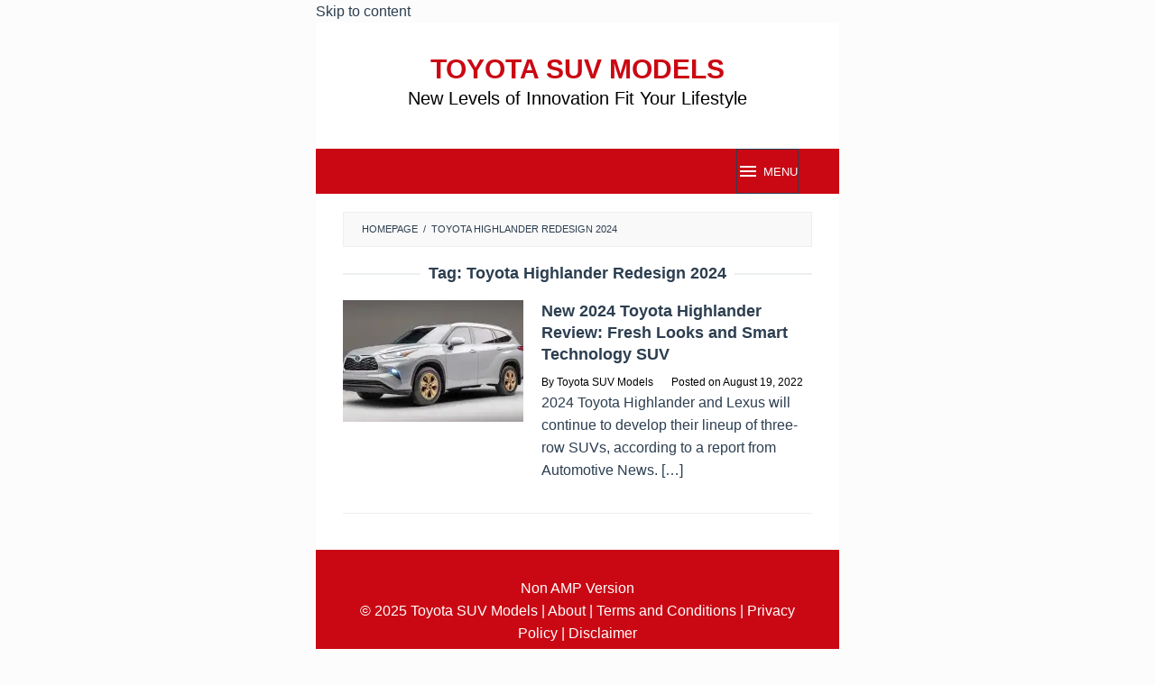

--- FILE ---
content_type: text/html; charset=utf-8
request_url: https://toyotasuvmodels.com/tag/toyota-highlander-redesign-2024/?amp
body_size: 9833
content:
<!DOCTYPE html>
<html dir="ltr" lang="en-US" prefix="og: https://ogp.me/ns#" amp="" data-amp-auto-lightbox-disable transformed="self;v=1" i-amphtml-layout="" i-amphtml-no-boilerplate="">
<head itemscope="itemscope" itemtype="https://schema.org/WebSite"><meta charset="UTF-8"><meta name="viewport" content="width=device-width"><link rel="preconnect" href="https://cdn.ampproject.org"><style amp-runtime="" i-amphtml-version="012512221826001">html{overflow-x:hidden!important}html.i-amphtml-fie{height:100%!important;width:100%!important}html:not([amp4ads]),html:not([amp4ads]) body{height:auto!important}html:not([amp4ads]) body{margin:0!important}body{-webkit-text-size-adjust:100%;-moz-text-size-adjust:100%;-ms-text-size-adjust:100%;text-size-adjust:100%}html.i-amphtml-singledoc.i-amphtml-embedded{-ms-touch-action:pan-y pinch-zoom;touch-action:pan-y pinch-zoom}html.i-amphtml-fie>body,html.i-amphtml-singledoc>body{overflow:visible!important}html.i-amphtml-fie:not(.i-amphtml-inabox)>body,html.i-amphtml-singledoc:not(.i-amphtml-inabox)>body{position:relative!important}html.i-amphtml-ios-embed-legacy>body{overflow-x:hidden!important;overflow-y:auto!important;position:absolute!important}html.i-amphtml-ios-embed{overflow-y:auto!important;position:static}#i-amphtml-wrapper{overflow-x:hidden!important;overflow-y:auto!important;position:absolute!important;top:0!important;left:0!important;right:0!important;bottom:0!important;margin:0!important;display:block!important}html.i-amphtml-ios-embed.i-amphtml-ios-overscroll,html.i-amphtml-ios-embed.i-amphtml-ios-overscroll>#i-amphtml-wrapper{-webkit-overflow-scrolling:touch!important}#i-amphtml-wrapper>body{position:relative!important;border-top:1px solid transparent!important}#i-amphtml-wrapper+body{visibility:visible}#i-amphtml-wrapper+body .i-amphtml-lightbox-element,#i-amphtml-wrapper+body[i-amphtml-lightbox]{visibility:hidden}#i-amphtml-wrapper+body[i-amphtml-lightbox] .i-amphtml-lightbox-element{visibility:visible}#i-amphtml-wrapper.i-amphtml-scroll-disabled,.i-amphtml-scroll-disabled{overflow-x:hidden!important;overflow-y:hidden!important}amp-instagram{padding:54px 0px 0px!important;background-color:#fff}amp-iframe iframe{box-sizing:border-box!important}[amp-access][amp-access-hide]{display:none}[subscriptions-dialog],body:not(.i-amphtml-subs-ready) [subscriptions-action],body:not(.i-amphtml-subs-ready) [subscriptions-section]{display:none!important}amp-experiment,amp-live-list>[update]{display:none}amp-list[resizable-children]>.i-amphtml-loading-container.amp-hidden{display:none!important}amp-list [fetch-error],amp-list[load-more] [load-more-button],amp-list[load-more] [load-more-end],amp-list[load-more] [load-more-failed],amp-list[load-more] [load-more-loading]{display:none}amp-list[diffable] div[role=list]{display:block}amp-story-page,amp-story[standalone]{min-height:1px!important;display:block!important;height:100%!important;margin:0!important;padding:0!important;overflow:hidden!important;width:100%!important}amp-story[standalone]{background-color:#000!important;position:relative!important}amp-story-page{background-color:#757575}amp-story .amp-active>div,amp-story .i-amphtml-loader-background{display:none!important}amp-story-page:not(:first-of-type):not([distance]):not([active]){transform:translateY(1000vh)!important}amp-autocomplete{position:relative!important;display:inline-block!important}amp-autocomplete>input,amp-autocomplete>textarea{padding:0.5rem;border:1px solid rgba(0,0,0,.33)}.i-amphtml-autocomplete-results,amp-autocomplete>input,amp-autocomplete>textarea{font-size:1rem;line-height:1.5rem}[amp-fx^=fly-in]{visibility:hidden}amp-script[nodom],amp-script[sandboxed]{position:fixed!important;top:0!important;width:1px!important;height:1px!important;overflow:hidden!important;visibility:hidden}
/*# sourceURL=/css/ampdoc.css*/[hidden]{display:none!important}.i-amphtml-element{display:inline-block}.i-amphtml-blurry-placeholder{transition:opacity 0.3s cubic-bezier(0.0,0.0,0.2,1)!important;pointer-events:none}[layout=nodisplay]:not(.i-amphtml-element){display:none!important}.i-amphtml-layout-fixed,[layout=fixed][width][height]:not(.i-amphtml-layout-fixed){display:inline-block;position:relative}.i-amphtml-layout-responsive,[layout=responsive][width][height]:not(.i-amphtml-layout-responsive),[width][height][heights]:not([layout]):not(.i-amphtml-layout-responsive),[width][height][sizes]:not(img):not([layout]):not(.i-amphtml-layout-responsive){display:block;position:relative}.i-amphtml-layout-intrinsic,[layout=intrinsic][width][height]:not(.i-amphtml-layout-intrinsic){display:inline-block;position:relative;max-width:100%}.i-amphtml-layout-intrinsic .i-amphtml-sizer{max-width:100%}.i-amphtml-intrinsic-sizer{max-width:100%;display:block!important}.i-amphtml-layout-container,.i-amphtml-layout-fixed-height,[layout=container],[layout=fixed-height][height]:not(.i-amphtml-layout-fixed-height){display:block;position:relative}.i-amphtml-layout-fill,.i-amphtml-layout-fill.i-amphtml-notbuilt,[layout=fill]:not(.i-amphtml-layout-fill),body noscript>*{display:block;overflow:hidden!important;position:absolute;top:0;left:0;bottom:0;right:0}body noscript>*{position:absolute!important;width:100%;height:100%;z-index:2}body noscript{display:inline!important}.i-amphtml-layout-flex-item,[layout=flex-item]:not(.i-amphtml-layout-flex-item){display:block;position:relative;-ms-flex:1 1 auto;flex:1 1 auto}.i-amphtml-layout-fluid{position:relative}.i-amphtml-layout-size-defined{overflow:hidden!important}.i-amphtml-layout-awaiting-size{position:absolute!important;top:auto!important;bottom:auto!important}i-amphtml-sizer{display:block!important}@supports (aspect-ratio:1/1){i-amphtml-sizer.i-amphtml-disable-ar{display:none!important}}.i-amphtml-blurry-placeholder,.i-amphtml-fill-content{display:block;height:0;max-height:100%;max-width:100%;min-height:100%;min-width:100%;width:0;margin:auto}.i-amphtml-layout-size-defined .i-amphtml-fill-content{position:absolute;top:0;left:0;bottom:0;right:0}.i-amphtml-replaced-content,.i-amphtml-screen-reader{padding:0!important;border:none!important}.i-amphtml-screen-reader{position:fixed!important;top:0px!important;left:0px!important;width:4px!important;height:4px!important;opacity:0!important;overflow:hidden!important;margin:0!important;display:block!important;visibility:visible!important}.i-amphtml-screen-reader~.i-amphtml-screen-reader{left:8px!important}.i-amphtml-screen-reader~.i-amphtml-screen-reader~.i-amphtml-screen-reader{left:12px!important}.i-amphtml-screen-reader~.i-amphtml-screen-reader~.i-amphtml-screen-reader~.i-amphtml-screen-reader{left:16px!important}.i-amphtml-unresolved{position:relative;overflow:hidden!important}.i-amphtml-select-disabled{-webkit-user-select:none!important;-ms-user-select:none!important;user-select:none!important}.i-amphtml-notbuilt,[layout]:not(.i-amphtml-element),[width][height][heights]:not([layout]):not(.i-amphtml-element),[width][height][sizes]:not(img):not([layout]):not(.i-amphtml-element){position:relative;overflow:hidden!important;color:transparent!important}.i-amphtml-notbuilt:not(.i-amphtml-layout-container)>*,[layout]:not([layout=container]):not(.i-amphtml-element)>*,[width][height][heights]:not([layout]):not(.i-amphtml-element)>*,[width][height][sizes]:not([layout]):not(.i-amphtml-element)>*{display:none}amp-img:not(.i-amphtml-element)[i-amphtml-ssr]>img.i-amphtml-fill-content{display:block}.i-amphtml-notbuilt:not(.i-amphtml-layout-container),[layout]:not([layout=container]):not(.i-amphtml-element),[width][height][heights]:not([layout]):not(.i-amphtml-element),[width][height][sizes]:not(img):not([layout]):not(.i-amphtml-element){color:transparent!important;line-height:0!important}.i-amphtml-ghost{visibility:hidden!important}.i-amphtml-element>[placeholder],[layout]:not(.i-amphtml-element)>[placeholder],[width][height][heights]:not([layout]):not(.i-amphtml-element)>[placeholder],[width][height][sizes]:not([layout]):not(.i-amphtml-element)>[placeholder]{display:block;line-height:normal}.i-amphtml-element>[placeholder].amp-hidden,.i-amphtml-element>[placeholder].hidden{visibility:hidden}.i-amphtml-element:not(.amp-notsupported)>[fallback],.i-amphtml-layout-container>[placeholder].amp-hidden,.i-amphtml-layout-container>[placeholder].hidden{display:none}.i-amphtml-layout-size-defined>[fallback],.i-amphtml-layout-size-defined>[placeholder]{position:absolute!important;top:0!important;left:0!important;right:0!important;bottom:0!important;z-index:1}amp-img[i-amphtml-ssr]:not(.i-amphtml-element)>[placeholder]{z-index:auto}.i-amphtml-notbuilt>[placeholder]{display:block!important}.i-amphtml-hidden-by-media-query{display:none!important}.i-amphtml-element-error{background:red!important;color:#fff!important;position:relative!important}.i-amphtml-element-error:before{content:attr(error-message)}i-amp-scroll-container,i-amphtml-scroll-container{position:absolute;top:0;left:0;right:0;bottom:0;display:block}i-amp-scroll-container.amp-active,i-amphtml-scroll-container.amp-active{overflow:auto;-webkit-overflow-scrolling:touch}.i-amphtml-loading-container{display:block!important;pointer-events:none;z-index:1}.i-amphtml-notbuilt>.i-amphtml-loading-container{display:block!important}.i-amphtml-loading-container.amp-hidden{visibility:hidden}.i-amphtml-element>[overflow]{cursor:pointer;position:relative;z-index:2;visibility:hidden;display:initial;line-height:normal}.i-amphtml-layout-size-defined>[overflow]{position:absolute}.i-amphtml-element>[overflow].amp-visible{visibility:visible}template{display:none!important}.amp-border-box,.amp-border-box *,.amp-border-box :after,.amp-border-box :before{box-sizing:border-box}amp-pixel{display:none!important}amp-analytics,amp-auto-ads,amp-story-auto-ads{position:fixed!important;top:0!important;width:1px!important;height:1px!important;overflow:hidden!important;visibility:hidden}amp-story{visibility:hidden!important}html.i-amphtml-fie>amp-analytics{position:initial!important}[visible-when-invalid]:not(.visible),form [submit-error],form [submit-success],form [submitting]{display:none}amp-accordion{display:block!important}@media (min-width:1px){:where(amp-accordion>section)>:first-child{margin:0;background-color:#efefef;padding-right:20px;border:1px solid #dfdfdf}:where(amp-accordion>section)>:last-child{margin:0}}amp-accordion>section{float:none!important}amp-accordion>section>*{float:none!important;display:block!important;overflow:hidden!important;position:relative!important}amp-accordion,amp-accordion>section{margin:0}amp-accordion:not(.i-amphtml-built)>section>:last-child{display:none!important}amp-accordion:not(.i-amphtml-built)>section[expanded]>:last-child{display:block!important}
/*# sourceURL=/css/ampshared.css*/</style><meta name="amp-to-amp-navigation" content="AMP-Redirect-To; AMP.navigateTo"><meta name="robots" content="max-image-preview:large"><meta name="google-site-verification" content="eOW3EecdHLN7TBLrNezxhan8RAzMUSRKTbpzObbVrUc"><meta name="msvalidate.01" content="B2673F1B22554885A354DA56DE064D69"><meta name="generator" content="All in One SEO (AIOSEO) 4.9.1"><meta name="generator" content="WordPress 6.9"><meta name="generator" content="AMP Plugin v2.5.5; mode=transitional"><meta name="msapplication-TileImage" content="https://i0.wp.com/toyotasuvmodels.com/wp-content/uploads/2022/05/cropped-toyotasuvmodelsfavicon.png?fit=270%2C270&amp;ssl=1"><link rel="preconnect" href="//i0.wp.com"><link rel="preconnect" href="//c0.wp.com"><script async="" src="https://cdn.ampproject.org/v0.mjs" type="module" crossorigin="anonymous"></script><script async nomodule src="https://cdn.ampproject.org/v0.js" crossorigin="anonymous"></script><script async custom-element="amp-auto-ads" src="https://cdn.ampproject.org/v0/amp-auto-ads-0.1.mjs" type="module" crossorigin="anonymous">
</script><script async nomodule src="https://cdn.ampproject.org/v0/amp-auto-ads-0.1.js" crossorigin="anonymous" custom-element="amp-auto-ads"></script><script src="https://cdn.ampproject.org/v0/amp-sidebar-0.1.mjs" async="" custom-element="amp-sidebar" type="module" crossorigin="anonymous"></script><script async nomodule src="https://cdn.ampproject.org/v0/amp-sidebar-0.1.js" crossorigin="anonymous" custom-element="amp-sidebar"></script><link rel="icon" href="https://i0.wp.com/toyotasuvmodels.com/wp-content/uploads/2022/05/cropped-toyotasuvmodelsfavicon.png?fit=32%2C32&amp;ssl=1" sizes="32x32"><link rel="icon" href="https://i0.wp.com/toyotasuvmodels.com/wp-content/uploads/2022/05/cropped-toyotasuvmodelsfavicon.png?fit=192%2C192&amp;ssl=1" sizes="192x192"><style amp-custom="">amp-img:is([sizes=auto i],[sizes^="auto," i]){contain-intrinsic-size:3000px 1500px}amp-img.amp-wp-enforced-sizes{object-fit:contain}amp-img img,amp-img noscript{image-rendering:inherit;object-fit:inherit;object-position:inherit}.clearfix:before,.clearfix:after{content:" ";display:table}.clearfix:after{clear:both}.breadcrumbs{padding:10px 20px;border:1px solid #ecf0f1;margin-bottom:20px;background-color:rgba(0,0,0,.025);text-transform:uppercase;font-size:11px}.breadcrumbs .separator{padding-left:3px;padding-right:3px}amp-img{border:0}html{font-family:sans-serif}body{margin:0}article,footer,header,main{display:block}[hidden]{display:none}a{background-color:transparent}a:active,a:hover{outline:0}h1{font-size:2em;margin:.67em 0}svg:not(:root){overflow:hidden}button{color:inherit;font:inherit;margin:0}button{overflow:visible}button{text-transform:none}button{-webkit-appearance:button;appearance:button;cursor:pointer}button[disabled]{cursor:default}button::-moz-focus-inner{border:0;padding:0}*,:after,:before{-webkit-box-sizing:border-box;-moz-box-sizing:border-box;box-sizing:border-box}body{font-family:sans-serif;line-height:1.6;margin:0 auto;background-color:#ecf0f1}button{font-family:inherit;font-size:inherit;line-height:inherit}amp-img{vertical-align:middle;height:auto;max-width:100%}[role="button"]{cursor:pointer}a{color:#2980b9;text-decoration:none;-webkit-transition:all .25s ease;-moz-transition:all .25s ease;-ms-transition:all .25s ease;-o-transition:all .25s ease;transition:all .25s ease}a:hover,a:focus,a:active{color:#3498db;text-decoration:none;opacity:.8}a:focus{outline-offset:-2px}h1,h2{font-family:sans-serif;font-weight:600;line-height:1.1;color:inherit;margin-top:0;margin-bottom:10px}h1{font-size:36px}h2{font-size:30px}p{margin:0 0 15px}.item-article p:not(#_#_#_#_#_#_#_#_){margin:0 0 0}ul{margin-top:0;margin-bottom:11.5px}ul ul{margin-bottom:0}.text-center{text-align:center}.clearfix:before,.clearfix:after,.container:before,.container:after,.row:before,.row:after{content:" ";display:table}.clearfix:after,.container:after,.row:after{clear:both}#site-container{position:relative}.gmr-box-layout #site-container{margin:0 auto;max-width:1015px}.gmr-headwrapper{margin-top:20px;margin-bottom:20px}.gmr-logo{float:left}.gmr-logo amp-img{max-width:100%}.site-title{font-weight:500;line-height:1.1;color:inherit;margin-bottom:0;font-size:26px}.site-description{font-size:13px}@media (max-width: 1200px){.gmr-logo{text-align:center;display:block;width:100%;margin-bottom:20px}.gmr-logo:not(#_#_#_#_#_#_#_){max-height:50px;margin-top:0}.gmr-logo amp-img:not(#_#_#_#_#_#_#_#_){max-height:50px}}button{border:1px solid #2c3e50;cursor:pointer;display:inline-block;outline:0;overflow:visible;margin:0;padding:8px 14px;text-decoration:none;vertical-align:top;vertical-align:middle;width:auto;background-color:inherit;white-space:normal;height:auto;-webkit-appearance:none;appearance:none;background-clip:padding-box;-webkit-transition:all .25s ease;-moz-transition:all .25s ease;-ms-transition:all .25s ease;-o-transition:all .25s ease;transition:all .25s ease}button:hover,button:focus,button:active{text-decoration:none;background-color:#2c3e50;color:#fff}button[disabled]{box-shadow:none;-moz-user-select:-moz-none;-webkit-user-select:none;-khtml-user-select:none;user-select:none;color:#888;cursor:default}.container{margin-right:auto;margin-left:auto;padding-left:15px;padding-right:15px}@media (min-width: 768px){.container{width:750px}}@media (min-width: 992px){.container{width:970px;max-width:900px}}@media (min-width: 1200px){.container{width:1170px;max-width:990px}}.row{margin-left:-15px;margin-right:-15px}.col-md-8,.col-md-12{position:relative;min-height:1px;padding-left:15px;padding-right:15px}@media (min-width: 992px){.col-md-8,.col-md-12{float:left}.col-md-12{width:100%}.col-md-8{width:66.66666667%}}.gmr-no-sticky .pos-stickymenu:not(#_#_#_#_#_#_#_){position:relative;top:auto}@keyframes anim{0%{display:none;transform:translateY(20%)}1%{display:block;opacity:0;transform:translateY(20%)}100%{opacity:1;transform:translateY(0%)}}#gmr-responsive-menu{margin:0 15px 0;padding:0;font-size:13px;line-height:50px}.close-topnavmenu-wrap,#gmr-responsive-menu{display:none}#gmr-responsive-menu svg{display:inline-block;font-size:24px;position:relative;vertical-align:-.3em;margin-right:5px}@media (max-width: 992px){#gmr-responsive-menu{display:block;float:right}}.screen-reader-text{clip:rect(1px,1px,1px,1px);height:1px;width:1px;overflow:hidden}.screen-reader-text:not(#_#_#_#_#_#_#_){position:absolute}.screen-reader-text:focus{background-color:#efefef;box-shadow:0 0 2px 2px rgba(0,0,0,.1);color:#21759b;display:block;font-size:14px;font-size:1.4rem;font-weight:bold;height:auto;left:5px;line-height:normal;padding:15px 23px 14px;text-decoration:none;top:5px;width:auto;z-index:100000}.screen-reader-text:focus:not(#_#_#_#_#_#_#_){clip:auto}.gmr-content{padding:20px 0}.page-title{overflow:hidden;text-align:center;font-size:18px;margin-bottom:20px}.page-title:before,.page-title:after{background-color:#ecf0f1;content:"";display:inline-block;height:2px;position:relative;vertical-align:middle;width:50%}.page-title:before{right:.5em;margin-left:-50%}.page-title:after{left:.5em;margin-right:-50%}.content-thumbnail{text-align:center;margin-bottom:20px}.has-post-thumbnail.gmr-smallthumb .content-thumbnail{float:left;position:relative;margin-bottom:0;max-width:200px}.has-post-thumbnail.gmr-smallthumb .item-article{position:relative;margin-left:220px}.gmr-box-content{position:relative;margin-bottom:20px;padding-bottom:20px;border-bottom:1px solid #ecf0f1}@media (max-width: 480px){.has-post-thumbnail.gmr-smallthumb .content-thumbnail{max-width:100%}.has-post-thumbnail.gmr-smallthumb .content-thumbnail:not(#_#_#_#_#_#_#_){float:none}.has-post-thumbnail.gmr-smallthumb .content-thumbnail amp-img{width:100%;margin-bottom:20px}.has-post-thumbnail.gmr-smallthumb .item-article:not(#_#_#_#_#_#_#_){margin-left:0}}.gmr-metacontent{font-size:11px;font-weight:300;color:#555}.gmr-metacontent .byline{margin-right:20px}h2.entry-title{word-wrap:break-word}h2.entry-title{font-size:18px;line-height:24px;word-wrap:break-word}h2.entry-title:not(#_#_#_#_#_#_#_#_){margin-bottom:5px}.gmr-metacontent a{color:#565656}.entry-content,.gmr-box-content p{word-wrap:break-word}.entry-content:before,.entry-content:after{content:" ";display:table}.entry-content:after{clear:both}.updated:not(.published){display:none}.gmr-bgstripes{width:100%;height:4px;overflow:hidden;background:#333}.gmr-bgstripe{width:5%;height:4px;float:left}.gmr-color1{background:#008299}.gmr-color2{background:#2672ec}.gmr-color3{background:#8c0095}.gmr-color4{background:#5133ab}.gmr-color5{background:#ac193d}.gmr-color6{background:#d24726}.gmr-color7{background:#008a00}.gmr-color8{background:#094ab2}.gmr-color9{background:#006ac1}.gmr-color10{background:#ff2e12}.gmr-color11{background:#1faeff}.gmr-color12{background:#91d100}.gmr-color13{background:#cea539}.gmr-color14{background:#7f6e94}.gmr-color15{background:#4617b4}.gmr-color16{background:#ad103c}.gmr-color17{background:#004d60}.gmr-color18{background:#569ce3}.gmr-color19{background:#e56c19}.gmr-color20{background:#1b58b8}#footer-container{position:relative}.gmr-box-layout #footer-container{margin:0 auto;max-width:1015px}.site-footer{text-align:center;padding:30px 0}body{color:#2c3e50;font-family:"Helvetica Neue",sans-serif;font-weight:400;font-size:16px}button:hover,button:focus,button:active{background-color:#2c3e50}a,a:hover,a:focus,a:active{color:#2c3e50}button{border-color:#2c3e50}.site-header{background-size:auto;background-repeat:repeat;background-position:center top;background-attachment:scroll;background-color:#fff}.site-title a{color:#ca0813}.site-description{color:#999}.gmr-logo{margin-top:15px}.gmr-menuwrap{background-color:#ca0813}#gmr-responsive-menu{color:#fff}#gmr-responsive-menu:hover{color:#fff}.gmr-content,.top-header{background-color:#fff}h1,h2,.site-title,#gmr-responsive-menu{font-family:"Helvetica Neue",sans-serif}h1{font-size:25px}h2{font-size:25px}.site-footer{background-color:#ca0813;color:#fff}.site-footer a{color:#fff}.site-footer a:hover{color:#fff}amp-img img{object-position:0 0}.gmr-box-layout #site-container{max-width:580px}#navigationamp .gmr-logomobile amp-img{max-height:40px}@media (min-width: 768px){.container{max-width:550px}}@media (min-width: 992px){.container{max-width:550px}}@media (min-width: 1200px){.container{max-width:550px}}.col-md-8,.col-md-12{position:relative;min-height:1px;padding-left:15px;padding-right:15px}@media (min-width: 992px){.col-md-8,.col-md-12{width:100%}}.gmr-logo amp-img{max-height:50px}.gmr-logo{text-align:center;display:block;width:100%;margin-bottom:20px}.gmr-logo:not(#_#_#_#_#_#_#_){max-height:50px;margin-top:0}.gmr-logo amp-img:not(#_#_#_#_#_#_#_#_){max-height:50px}#navigationamp button.close-topnavmenu-wrap{padding:0;color:#222;font-size:26px}#navigationamp{top:0;padding-top:60px;width:100%;max-width:100vh;font-size:13px;background:#fff;color:#222}#navigationamp ul{display:block;margin:0 0 0;padding:0}#navigationamp ul li{position:relative;display:block;margin:0;line-height:38px}#navigationamp ul li:hover>a{background-color:rgba(0,0,0,.1)}#navigationamp ul li a{padding:0 15px;display:block;text-decoration:none;color:#222}#navigationamp ul li ul{border-bottom:0;margin:0}#navigationamp ul li ul li{line-height:38px;font-size:13px}#navigationamp ul li ul li:hover{border-top:0;line-height:38px}#navigationamp ul li ul li a{padding-left:30px}#navigationamp .gmr-logomobile{background-color:#f8f8f8;padding:0 15px;max-height:50px;line-height:50px;position:absolute;top:0;width:100%;display:block}#navigationamp .gmr-logo{float:left}#navigationamp .gmr-logo:not(#_#_#_#_#_#_#_#_){display:block;width:auto;text-align:left}#navigationamp .gmr-logomobile amp-img:not(#_#_#_#_#_#_#_#_#_){max-height:40px}#navigationamp button.close-topnavmenu-wrap{position:absolute;right:15px;top:6px;background-color:transparent;border-color:transparent;font-size:26px}#navigationamp button.close-topnavmenu-wrap:not(#_#_#_#_#_#_#_#_#_){padding:0;color:#222}.close-topnavmenu-wrap{display:block}#gmr-responsive-menu{margin:0 15px 0;padding:0;font-size:13px;line-height:50px;height:50px;display:block;float:right}#gmr-responsive-menu:not(#_#_#_#_#_#_#_){background-color:transparent;border:none}.gmr-box-layout #footer-container{margin:0 auto;max-width:580px}amp-img#wpstats{display:none}body.custom-background{background-color:#fcfcfc}#amp-mobile-version-switcher{left:0;position:absolute;width:100%;z-index:100}#amp-mobile-version-switcher>a{background-color:#444;border:0;color:#eaeaea;display:block;font-family:-apple-system,BlinkMacSystemFont,Segoe UI,Roboto,Oxygen-Sans,Ubuntu,Cantarell,Helvetica Neue,sans-serif;font-size:16px;font-weight:600;padding:15px 0;text-align:center;-webkit-text-decoration:none;text-decoration:none}#amp-mobile-version-switcher>a:active,#amp-mobile-version-switcher>a:focus,#amp-mobile-version-switcher>a:hover{-webkit-text-decoration:underline;text-decoration:underline}*{-webkit-touch-callout:none;-webkit-user-select:none;-khtml-user-select:none;-moz-user-select:none;-ms-user-select:none;user-select:none}.gmr-bgstripes{display:none}.site-title a{font-size:30px;font-weight:bold;text-transform:uppercase}.site-description{color:#000;font-size:20px}.gmr-logo amp-img{width:420px;height:55px}.gmr-metacontent a{color:black}.gmr-metacontent{font-size:12px;font-weight:400;color:black}:root{--wp--preset--aspect-ratio--square:1;--wp--preset--aspect-ratio--4-3:4/3;--wp--preset--aspect-ratio--3-4:3/4;--wp--preset--aspect-ratio--3-2:3/2;--wp--preset--aspect-ratio--2-3:2/3;--wp--preset--aspect-ratio--16-9:16/9;--wp--preset--aspect-ratio--9-16:9/16;--wp--preset--color--black:#000;--wp--preset--color--cyan-bluish-gray:#abb8c3;--wp--preset--color--white:#fff;--wp--preset--color--pale-pink:#f78da7;--wp--preset--color--vivid-red:#cf2e2e;--wp--preset--color--luminous-vivid-orange:#ff6900;--wp--preset--color--luminous-vivid-amber:#fcb900;--wp--preset--color--light-green-cyan:#7bdcb5;--wp--preset--color--vivid-green-cyan:#00d084;--wp--preset--color--pale-cyan-blue:#8ed1fc;--wp--preset--color--vivid-cyan-blue:#0693e3;--wp--preset--color--vivid-purple:#9b51e0;--wp--preset--gradient--vivid-cyan-blue-to-vivid-purple:linear-gradient(135deg,#0693e3 0%,#9b51e0 100%);--wp--preset--gradient--light-green-cyan-to-vivid-green-cyan:linear-gradient(135deg,#7adcb4 0%,#00d082 100%);--wp--preset--gradient--luminous-vivid-amber-to-luminous-vivid-orange:linear-gradient(135deg,#fcb900 0%,#ff6900 100%);--wp--preset--gradient--luminous-vivid-orange-to-vivid-red:linear-gradient(135deg,#ff6900 0%,#cf2e2e 100%);--wp--preset--gradient--very-light-gray-to-cyan-bluish-gray:linear-gradient(135deg,#eee 0%,#a9b8c3 100%);--wp--preset--gradient--cool-to-warm-spectrum:linear-gradient(135deg,#4aeadc 0%,#9778d1 20%,#cf2aba 40%,#ee2c82 60%,#fb6962 80%,#fef84c 100%);--wp--preset--gradient--blush-light-purple:linear-gradient(135deg,#ffceec 0%,#9896f0 100%);--wp--preset--gradient--blush-bordeaux:linear-gradient(135deg,#fecda5 0%,#fe2d2d 50%,#6b003e 100%);--wp--preset--gradient--luminous-dusk:linear-gradient(135deg,#ffcb70 0%,#c751c0 50%,#4158d0 100%);--wp--preset--gradient--pale-ocean:linear-gradient(135deg,#fff5cb 0%,#b6e3d4 50%,#33a7b5 100%);--wp--preset--gradient--electric-grass:linear-gradient(135deg,#caf880 0%,#71ce7e 100%);--wp--preset--gradient--midnight:linear-gradient(135deg,#020381 0%,#2874fc 100%);--wp--preset--font-size--small:13px;--wp--preset--font-size--medium:20px;--wp--preset--font-size--large:36px;--wp--preset--font-size--x-large:42px;--wp--preset--spacing--20:.44rem;--wp--preset--spacing--30:.67rem;--wp--preset--spacing--40:1rem;--wp--preset--spacing--50:1.5rem;--wp--preset--spacing--60:2.25rem;--wp--preset--spacing--70:3.38rem;--wp--preset--spacing--80:5.06rem;--wp--preset--shadow--natural:6px 6px 9px rgba(0,0,0,.2);--wp--preset--shadow--deep:12px 12px 50px rgba(0,0,0,.4);--wp--preset--shadow--sharp:6px 6px 0px rgba(0,0,0,.2);--wp--preset--shadow--outlined:6px 6px 0px -3px #fff,6px 6px #000;--wp--preset--shadow--crisp:6px 6px 0px #000}:where(.is-layout-flex){gap:.5em}:where(.is-layout-grid){gap:.5em}:where(.wp-block-columns.is-layout-flex){gap:2em}:where(.wp-block-columns.is-layout-grid){gap:2em}:where(.wp-block-post-template.is-layout-flex){gap:1.25em}:where(.wp-block-post-template.is-layout-grid){gap:1.25em}

/*# sourceURL=amp-custom.css */</style><link rel="profile" href="https://gmpg.org/xfn/11"><script type="application/ld+json" class="aioseo-schema">{"@context":"https://schema.org","@graph":[{"@type":"BreadcrumbList","@id":"https://toyotasuvmodels.com/tag/toyota-highlander-redesign-2024/#breadcrumblist","itemListElement":[{"@type":"ListItem","@id":"https://toyotasuvmodels.com#listItem","position":1,"name":"Home","item":"https://toyotasuvmodels.com","nextItem":{"@type":"ListItem","@id":"https://toyotasuvmodels.com/tag/toyota-highlander-redesign-2024/#listItem","name":"Toyota Highlander Redesign 2024"}},{"@type":"ListItem","@id":"https://toyotasuvmodels.com/tag/toyota-highlander-redesign-2024/#listItem","position":2,"name":"Toyota Highlander Redesign 2024","previousItem":{"@type":"ListItem","@id":"https://toyotasuvmodels.com#listItem","name":"Home"}}]},{"@type":"CollectionPage","@id":"https://toyotasuvmodels.com/tag/toyota-highlander-redesign-2024/#collectionpage","url":"https://toyotasuvmodels.com/tag/toyota-highlander-redesign-2024/","name":"Toyota Highlander Redesign 2024 | Toyota SUV Models","inLanguage":"en-US","isPartOf":{"@id":"https://toyotasuvmodels.com/#website"},"breadcrumb":{"@id":"https://toyotasuvmodels.com/tag/toyota-highlander-redesign-2024/#breadcrumblist"}},{"@type":"Organization","@id":"https://toyotasuvmodels.com/#organization","name":"Toyota SUV Models","description":"New Levels of Innovation Fit Your Lifestyle","url":"https://toyotasuvmodels.com/","telephone":"+12025550136","logo":{"@type":"ImageObject","url":"https://i0.wp.com/toyotasuvmodels.com/wp-content/uploads/2021/04/toyotasuvmodels112.png?fit=112%2C112\u0026ssl=1","@id":"https://toyotasuvmodels.com/tag/toyota-highlander-redesign-2024/#organizationLogo","width":112,"height":112,"caption":"toyotasuvmodels"},"image":{"@id":"https://toyotasuvmodels.com/tag/toyota-highlander-redesign-2024/#organizationLogo"}},{"@type":"WebSite","@id":"https://toyotasuvmodels.com/#website","url":"https://toyotasuvmodels.com/","name":"Toyota SUV Models","description":"New Levels of Innovation Fit Your Lifestyle","inLanguage":"en-US","publisher":{"@id":"https://toyotasuvmodels.com/#organization"}}]}</script><link rel="alternate" type="application/rss+xml" title="Toyota SUV Models » Feed" href="https://toyotasuvmodels.com/feed/"><link rel="alternate" type="application/rss+xml" title="Toyota SUV Models » Toyota Highlander Redesign 2024 Tag Feed" href="https://toyotasuvmodels.com/tag/toyota-highlander-redesign-2024/feed/"><link rel="https://api.w.org/" href="https://toyotasuvmodels.com/wp-json/"><link rel="alternate" title="JSON" type="application/json" href="https://toyotasuvmodels.com/wp-json/wp/v2/tags/846"><link rel="EditURI" type="application/rsd+xml" title="RSD" href="https://toyotasuvmodels.com/xmlrpc.php?rsd"><link rel="apple-touch-icon" href="https://i0.wp.com/toyotasuvmodels.com/wp-content/uploads/2022/05/cropped-toyotasuvmodelsfavicon.png?fit=180%2C180&amp;ssl=1"><title>Toyota Highlander Redesign 2024 | Toyota SUV Models</title><link rel="canonical" href="https://toyotasuvmodels.com/tag/toyota-highlander-redesign-2024/"></head>

<body data-rsssl="1" class="archive tag tag-toyota-highlander-redesign-2024 tag-846 custom-background wp-theme-superfast sp-easy-accordion-enabled gmr-theme idtheme kentooz gmr-no-sticky gmr-box-layout hfeed" itemscope="itemscope" itemtype="https://schema.org/WebPage">
<div class="site inner-wrap" id="site-container">

	<a class="skip-link screen-reader-text" href="#main">Skip to content</a>

	
		
		<header id="masthead" class="site-header" role="banner" itemscope="itemscope" itemtype="https://schema.org/WPHeader">
			
						<div class="container">
					<div class="clearfix gmr-headwrapper">
						<div class="gmr-logomobile"><div class="gmr-logo"><div class="site-title" itemprop="headline"><a href="https://toyotasuvmodels.com/?amp" itemprop="url" title="Toyota SUV Models">Toyota SUV Models</a></div><span class="site-description" itemprop="description">New Levels of Innovation Fit Your Lifestyle</span></div></div>					</div>
				</div>
					</header>
		<div class="top-header pos-stickymenu">
							<div class="gmr-menuwrap clearfix">
								<div class="container">
															<button id="gmr-responsive-menu" on="tap:navigationamp.toggle" rel="nofollow"><svg xmlns="http://www.w3.org/2000/svg" xmlns:xlink="http://www.w3.org/1999/xlink" aria-hidden="true" role="img" width="1em" height="1em" preserveaspectratio="xMidYMid meet" viewbox="0 0 24 24"><path d="M3 18h18v-2H3v2zm0-5h18v-2H3v2zm0-7v2h18V6H3z" fill="currentColor" /></svg>MENU</button>
									</div>
			</div>
		</div>
		
			<div id="content" class="gmr-content">
			
						<div class="container">
				<div class="row">
								<div class="col-md-12">
				<div class="breadcrumbs" itemscope itemtype="https://schema.org/BreadcrumbList">
																										<span class="first-cl" itemprop="itemListElement" itemscope itemtype="https://schema.org/ListItem">
									<a itemscope itemtype="https://schema.org/WebPage" itemprop="item" itemid="https://toyotasuvmodels.com/" href="https://toyotasuvmodels.com/?amp"><span itemprop="name">Homepage</span></a>
									<span itemprop="position" content="1"></span>
								</span>
														<span class="separator">/</span>
																								<span class="last-cl" itemscope itemtype="https://schema.org/ListItem">
							<span itemprop="name">Toyota Highlander Redesign 2024</span>
							<span itemprop="position" content="2"></span>
							</span>
															</div>
			</div>
				
<div id="primary" class="content-area col-md-8 gmr-default">

	<h1 class="page-title" itemprop="headline">Tag: <span>Toyota Highlander Redesign 2024</span></h1>
	<main id="main" class="site-main" role="main">

	
<article id="post-1153" class="gmr-smallthumb clearfix post-1153 post type-post status-publish format-standard has-post-thumbnail hentry category-crossovers-suvs tag-2024-grand-highlander tag-2024-highlander tag-2024-highlander-hybrid tag-2024-toyota-highlander tag-2024-toyota-highlander-hybrid tag-2024-toyota-highlander-redesign tag-highlander-2024 tag-toyota-highlander-2024 tag-toyota-highlander-hybrid-2024 tag-toyota-highlander-redesign-2024" itemscope="itemscope" itemtype="https://schema.org/CreativeWork">

	<div class="gmr-box-content">

			<div class="content-thumbnail"><a href="https://toyotasuvmodels.com/2024-toyota-highlander/?amp" itemprop="url" title="Permalink to: New 2024 Toyota Highlander Review: Fresh Looks and Smart Technology SUV" rel="bookmark"><amp-img width="200" height="135" src="https://i0.wp.com/toyotasuvmodels.com/wp-content/uploads/2022/07/2024-Toyota-Highlander-2.jpg?resize=200%2C135&amp;ssl=1" class="attachment-medium size-medium wp-post-image amp-wp-enforced-sizes i-amphtml-layout-intrinsic i-amphtml-layout-size-defined" alt="2024 Toyota Highlander" itemprop="image" srcset="https://i0.wp.com/toyotasuvmodels.com/wp-content/uploads/2022/07/2024-Toyota-Highlander-2.jpg?resize=200%2C135&amp;ssl=1 200w, https://i0.wp.com/toyotasuvmodels.com/wp-content/uploads/2022/07/2024-Toyota-Highlander-2.jpg?zoom=2&amp;resize=200%2C135&amp;ssl=1 400w, https://i0.wp.com/toyotasuvmodels.com/wp-content/uploads/2022/07/2024-Toyota-Highlander-2.jpg?zoom=3&amp;resize=200%2C135&amp;ssl=1 600w" sizes="(max-width: 200px) 100vw, 200px" title="2024-Toyota-Highlander-2" data-hero-candidate="" layout="intrinsic" disable-inline-width="" data-hero i-amphtml-ssr i-amphtml-layout="intrinsic"><i-amphtml-sizer slot="i-amphtml-svc" class="i-amphtml-sizer"><img alt="" aria-hidden="true" class="i-amphtml-intrinsic-sizer" role="presentation" src="[data-uri]"></i-amphtml-sizer><img class="i-amphtml-fill-content i-amphtml-replaced-content" decoding="async" alt="2024 Toyota Highlander" src="https://i0.wp.com/toyotasuvmodels.com/wp-content/uploads/2022/07/2024-Toyota-Highlander-2.jpg?resize=200%2C135&amp;ssl=1" srcset="https://i0.wp.com/toyotasuvmodels.com/wp-content/uploads/2022/07/2024-Toyota-Highlander-2.jpg?resize=200%2C135&amp;ssl=1 200w, https://i0.wp.com/toyotasuvmodels.com/wp-content/uploads/2022/07/2024-Toyota-Highlander-2.jpg?zoom=2&amp;resize=200%2C135&amp;ssl=1 400w, https://i0.wp.com/toyotasuvmodels.com/wp-content/uploads/2022/07/2024-Toyota-Highlander-2.jpg?zoom=3&amp;resize=200%2C135&amp;ssl=1 600w" sizes="(max-width: 200px) 100vw, 200px" title="2024-Toyota-Highlander-2"></amp-img></a></div>
		<div class="item-article">
			<header class="entry-header">
				<h2 class="entry-title" itemprop="headline">
					<a href="https://toyotasuvmodels.com/2024-toyota-highlander/?amp" itemprop="url" title="New 2024 Toyota Highlander Review: Fresh Looks and Smart Technology SUV" rel="bookmark">New 2024 Toyota Highlander Review: Fresh Looks and Smart Technology SUV</a>
				</h2>

									<div class="entry-meta">
						<div class="gmr-metacontent"><span class="byline"> By <span class="entry-author vcard" itemprop="author" itemscope="itemscope" itemtype="https://schema.org/person"><a class="url fn n" href="https://toyotasuvmodels.com/author/adminsuv/?amp" title="Permalink to: Toyota SUV Models" itemprop="url"><span itemprop="name">Toyota SUV Models</span></a></span></span><span class="posted-on">Posted on <time class="entry-date published" itemprop="datePublished" datetime="2022-08-19T22:40:59+07:00">August 19, 2022</time><time class="updated" datetime="2022-09-16T22:08:53+07:00">September 16, 2022</time></span></div>					</div>
									</header>

			<div class="entry-content" itemprop="text">
				<p>2024 Toyota Highlander and Lexus will continue to develop their lineup of three-row SUVs, according to a report from Automotive News. […]</p>
			</div>
		</div>

	
	</div>

</article>

	</main>
</div>

					</div>
			</div>
			<div id="stop-container"></div>
					</div>
	
</div>

	<div id="footer-container">
		<div class="gmr-bgstripes">
			<span class="gmr-bgstripe gmr-color1"></span><span class="gmr-bgstripe gmr-color2"></span>
			<span class="gmr-bgstripe gmr-color3"></span><span class="gmr-bgstripe gmr-color4"></span>
			<span class="gmr-bgstripe gmr-color5"></span><span class="gmr-bgstripe gmr-color6"></span>
			<span class="gmr-bgstripe gmr-color7"></span><span class="gmr-bgstripe gmr-color8"></span>
			<span class="gmr-bgstripe gmr-color9"></span><span class="gmr-bgstripe gmr-color10"></span>
			<span class="gmr-bgstripe gmr-color11"></span><span class="gmr-bgstripe gmr-color12"></span>
			<span class="gmr-bgstripe gmr-color13"></span><span class="gmr-bgstripe gmr-color14"></span>
			<span class="gmr-bgstripe gmr-color15"></span><span class="gmr-bgstripe gmr-color16"></span>
			<span class="gmr-bgstripe gmr-color17"></span><span class="gmr-bgstripe gmr-color18"></span>
			<span class="gmr-bgstripe gmr-color19"></span><span class="gmr-bgstripe gmr-color20"></span>
		</div>

		
		<footer id="colophon" class="site-footer" role="contentinfo">
			<div class="container">
				<div class="site-info">
				<div class="text-center nonamp-button"><div id="site-version-switcher"><a id="version-switch-link" href="https://toyotasuvmodels.com/tag/toyota-highlander-redesign-2024/?noamp=mobile" class="amp-wp-canonical-link" title="Non AMP Version" rel="noamphtml">Non AMP Version</a></div></div>© 2025 <a href="https://toyotasuvmodels.com/?amp">Toyota SUV Models</a>

<a href="https://toyotasuvmodels.com/about/?amp">| About |</a>
<a href="https://toyotasuvmodels.com/terms-and-conditions/?amp"> Terms and Conditions |</a>
<a href="https://toyotasuvmodels.com/privacy-policy/?amp"> Privacy Policy |</a>
<a href="https://toyotasuvmodels.com/disclaimer/?amp">Disclaimer </a>				</div>
			</div>
		</footer>

	
</div>

	<amp-sidebar id="navigationamp" layout="nodisplay" side="left" class="i-amphtml-layout-nodisplay" hidden="hidden" i-amphtml-layout="nodisplay">
		<div class="gmr-logomobile"><div class="gmr-logo"><div class="site-title" itemprop="headline"><a href="https://toyotasuvmodels.com/?amp" itemprop="url" title="Toyota SUV Models">Toyota SUV Models</a></div><span class="site-description" itemprop="description">New Levels of Innovation Fit Your Lifestyle</span></div></div>		<button on="tap:navigationamp.close" class="close-topnavmenu-wrap"><svg xmlns="http://www.w3.org/2000/svg" xmlns:xlink="http://www.w3.org/1999/xlink" aria-hidden="true" role="img" width="1em" height="1em" preserveaspectratio="xMidYMid meet" viewbox="0 0 32 32"><path d="M16 2C8.2 2 2 8.2 2 16s6.2 14 14 14s14-6.2 14-14S23.8 2 16 2zm0 26C9.4 28 4 22.6 4 16S9.4 4 16 4s12 5.4 12 12s-5.4 12-12 12z" fill="currentColor" /><path d="M21.4 23L16 17.6L10.6 23L9 21.4l5.4-5.4L9 10.6L10.6 9l5.4 5.4L21.4 9l1.6 1.6l-5.4 5.4l5.4 5.4z" fill="currentColor" /></svg></button>
		<ul id="amp-primary-menu" class="menu"><li id="menu-item-95" class="menu-item menu-item-type-custom menu-item-object-custom menu-item-home menu-item-95"><a href="https://toyotasuvmodels.com/?amp" itemprop="url"><span itemprop="name">Home</span></a></li>
<li id="menu-item-100" class="menu-item menu-item-type-taxonomy menu-item-object-category menu-item-100"><a href="https://toyotasuvmodels.com/category/car-minivan/?amp" itemprop="url"><span itemprop="name">Car &amp; Minivan</span></a></li>
<li id="menu-item-101" class="menu-item menu-item-type-taxonomy menu-item-object-category menu-item-101"><a href="https://toyotasuvmodels.com/category/crossovers-suvs/?amp" itemprop="url"><span itemprop="name">Crossovers &amp; SUVs</span></a></li>
<li id="menu-item-157" class="menu-item menu-item-type-taxonomy menu-item-object-category menu-item-157"><a href="https://toyotasuvmodels.com/category/hybrid-fcv/?amp" itemprop="url"><span itemprop="name">Hybrid &amp; FCV</span></a></li>
<li id="menu-item-158" class="menu-item menu-item-type-taxonomy menu-item-object-category menu-item-158"><a href="https://toyotasuvmodels.com/category/trucks/?amp" itemprop="url"><span itemprop="name">Trucks</span></a></li>
</ul>					</amp-sidebar>

<amp-auto-ads type="adsense" data-ad-client="ca-pub-1359930115180961" class="i-amphtml-layout-container" i-amphtml-layout="container">
</amp-auto-ads>
		<div id="amp-mobile-version-switcher">
			<a rel="nofollow" href="https://toyotasuvmodels.com/tag/toyota-highlander-redesign-2024/?noamp=mobile">
				Exit mobile version			</a>
		</div>

				
<amp-pixel src="https://pixel.wp.com/g.gif?v=ext&amp;blog=191263733&amp;post=0&amp;tz=7&amp;srv=toyotasuvmodels.com&amp;arch_tag=toyota-highlander-redesign-2024&amp;arch_results=1&amp;host=toyotasuvmodels.com&amp;rand=RANDOM&amp;ref=DOCUMENT_REFERRER" class="i-amphtml-layout-fixed i-amphtml-layout-size-defined" style="width:1px;height:1px" i-amphtml-layout="fixed"></amp-pixel>

</body></html>


<!-- Page cached by LiteSpeed Cache 7.6.2 on 2026-01-17 07:07:10 -->